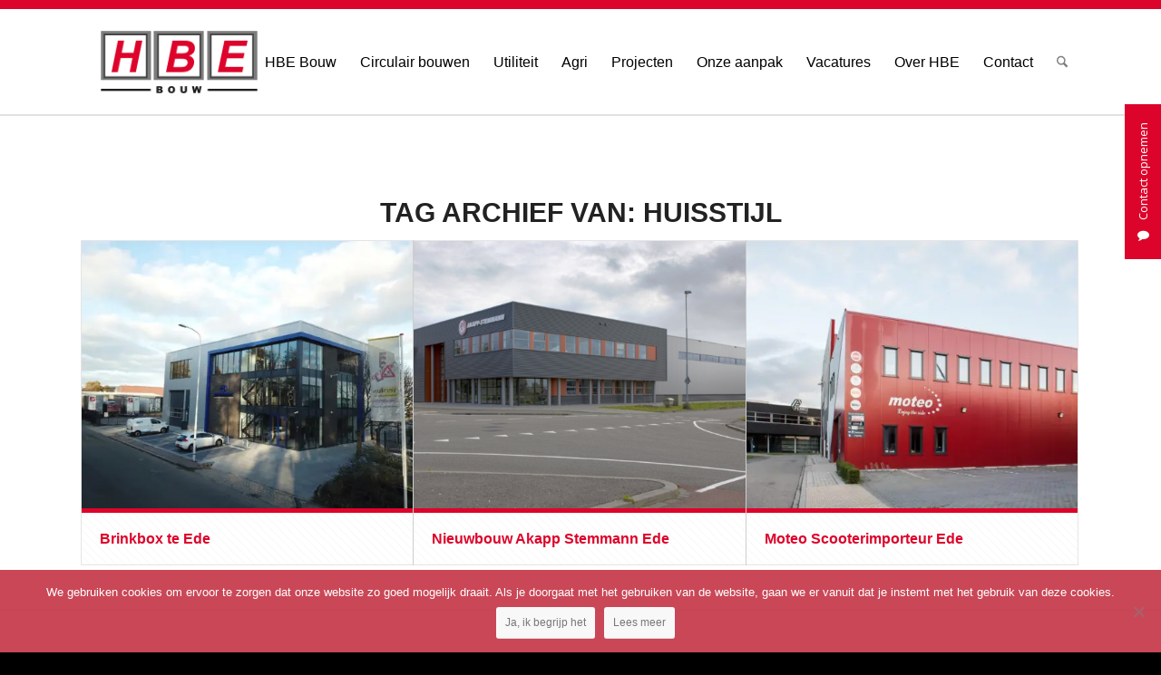

--- FILE ---
content_type: text/css
request_url: https://www.hbebouw.nl/wp-content/cache/autoptimize/css/autoptimize_single_b717f33e35372095ce0dd63bdbed75cb.css?ver=1.0.3
body_size: 3209
content:
.sub-cat-popup .grid-content{background-image:none;border-top:none !important;padding:30px 20px !important;position:relative;overflow:hidden}.sub-cat-popup .grid-content:after{position:absolute;background:#dd042b;width:80px;height:80px;top:0;right:0;content:'+';color:#fff;font-size:40px;display:block;line-height:80px;transition:all .3s}.sub-cat-popup .grid-entry-title{color:#3c3c3c !important;font-size:16px;font-weight:700;background:0 0 !important;text-align:left}.sub-cat-popup .image-overlay.overlay-type-extern .image-overlay-inside:before{content:'+';font-size:40px;line-height:75px;font-family:'entypo-fontello'}p#breadcrumbs{margin:0;font-size:14px !important}p#breadcrumbs a{color:#000}.home .wv-breadcrumbs{display:none}.wv-breadcrumbs{background:#fcfcfc;padding:8px 0}@media screen and (max-width:1000px){.wv-breadcrumbs{display:none}}.wv-breadcrumbs i{font-size:10px;margin:0 5px;color:#dd042b}@-webkit-keyframes hbeanimation{0%{margin-right:-50px}100%{margin-right:0}}@-moz-keyframes hbeanimation{0%{margin-right:-50px}100%{margin-right:0}}@keyframes hbeanimation{0%{margin-right:-50px}100%{margin-right:0}}.contact-opnemen{position:fixed;top:25%;z-index:999999;background:#dd042b;padding:10px 20px;right:-66px;transition:all .3s;-webkit-animation:ease-in hbeanimation 2s;-moz-animation:ease-in hbeanimation 2s;animation:hbeanimation 2s;-webkit-transform:rotate(-90deg);-moz-transform:rotate(-90deg);-ms-transform:rotate(-90deg);-o-transform:rotate(-90deg);filter:progid:DXImageTransform.Microsoft.BasicImage(rotation=3)}@media screen and (max-width:990px){.contact-opnemen{display:none}}.contact-opnemen:hover{background:#ce0226;transition:all .3s;margin-top:5px}.contact-opnemen:hover span:before{color:rgba(255,255,255,.7);transition:all .3s}.contact-opnemen span{color:#fff;transition:all .3s}.contact-opnemen span:before{content:'\f075';color:#fff;font-family:FontAwesome;display:inline-block;margin:0 10px 0 0;-webkit-transform:rotate(90deg);-moz-transform:rotate(90deg);-ms-transform:rotate(90deg);-o-transform:rotate(90deg);filter:progid:DXImageTransform.Microsoft.BasicImage(rotation=3)}#main h1,#main h2,#main h3,#main h4,#main h5,#main a,#main span,#main p{font-family:'Source Sans Pro',sans-serif !important}#main h1,#main h2{text-transform:inherit !important;font-weight:600}#main p{font-weight:100;line-height:25px}#main ul li{font-size:16px;font-weight:100 !important;line-height:25px !important;font-family:'Source Sans Pro',sans-serif !important}h1.av-special-heading-tag,h2.av-special-heading-tag{position:relative;margin-bottom:15px !important}h1.av-special-heading-tag:before,h2.av-special-heading-tag:before{content:"";background:#dd042b;position:absolute;height:5px;width:50px;bottom:-20px}@media screen and (max-width:800px){.av-minimum-height-25 h1,.av-minimum-height-25 h2{font-size:25px}}.avia-section h1.av-special-heading-tag:before,.avia-section h2.av-special-heading-tag:before{display:none}.cfx:after{visibility:hidden;display:block;font-size:0;content:" ";clear:both;height:0}.cfx{display:inline-block}* html .cfx{height:1%}.cfx{display:block}.avia_combo_widget{display:none}#search-fail h3{display:none}.wv-contact-icons .avia-icon-list li:last-child .iconlist_icon{background:#3b5998 !important;border:solid 1px #3b5998 !important}.avia-icon-list .iconlist_icon{height:50px;width:50px;line-height:50px;font-size:20px;text-align:center;border-radius:0;position:relative;float:left;margin-right:20px;margin-left:8px;z-index:5;color:#fff}.av_iconlist_title{text-transform:inherit !important}.mfp-bottom-bar{display:none}.avia-gallery img{border:none !important;border-style:none !important;border-width:0 !important;background:0 0 !important}.search-result-counter{border-radius:0;background:#dd042b !important;border:none;color:#fff;font-weight:700;font-size:18px}.entry-content-header time{display:none}.entry-content-header h2{line-height:40px !important;margin:0}.search .pagination{padding:0 !important}.search .pagination a{margin-right:10px !important;background:#dd042b !important;border-radius:0 !important;color:#fff;font-weight:700;font-size:13px}.search .pagination span{background:#000 !important;border-radius:0 !important;color:#fff !important;font-weight:700;font-size:13px}.ajax_search_excerpt{display:none}.ajax_search_title{line-height:30px}#header_main{border-top:solid 10px #dd042b}.html_header_top.html_header_sticky.html_large #main{padding-top:127px}#top .header_color input[type=text]{border-top:none;background:#fff;border-left:none;border-bottom:1px solid #e1e1e1 !important}#top .header_color input[type=submit]{background:#fff;color:#e1e1e1;border-bottom:1px solid #e1e1e1}#top .header_color input[type=submit]:focus{outline:none !important}#top #header .av-main-nav>li>a .avia-menu-text{font-family:'Source Sans Pro',sans-serif !important}#top #header .av-main-nav>li>a{font-weight:100;color:#000}#top #header .sub-menu a{font-weight:100 !important;color:#000;font-size:15px !important;font-family:'Source Sans Pro',sans-serif}li.current-menu-item>a{font-weight:400 !important}.header_color .sub-menu>li.current_page_item>a{font-weight:100 !important;background:#dd042b !important;color:#fff !important}.menu-item-search-dropdown a{color:#dd042b !important}.avia-menu-fx{bottom:34%;width:70%;left:15%;height:3px;transition:all .5s}.header-scrolled .avia-menu-fx{bottom:0;width:70%;left:15%;height:3px;transition:all .5s}@media screen and (max-width:990px){.wv-hamburger-phone i{display:inline-block;text-align:center;height:30px;width:30px;line-height:25px;font-size:15px;color:#dd042b;border:solid 3px #7c7d7c;background:#fff}}@media screen and (min-width:990px){.wv-hamburger-contact{display:none}}.av-main-nav .menu-item-avia-special{float:right}#av-burger-menu-ul .wv-hamburger-contact{display:none}@media screen and (max-width:990px){#menu-item-search{display:none !important}}#top .av-flex-placeholder{width:2%}.block-txt p{font-weight:100;line-height:30px}.block-btn>.avia-button{border-radius:0 !important;border:solid 2px !important;font-weight:500;font-size:18px;transition:all .3s;margin-top:30px}.block-btn>.avia-button:hover{opacity:1 !important}.block-btn>.avia-button:after{content:'\f138';color:#fff;font-family:FontAwesome;display:inline-block;margin:0 0 0 10px;transition:all .3s}.block-btn>.avia-button:hover:after{margin:0 0 0 15px;transition:all .3s}.list-items ul{font-size:19px;line-height:40px}.list-items ul li{list-style-type:none;position:relative;font-weight:100;font-size:16px}.list-items ul li:before{content:"";border:solid 2px #fff;height:8px;width:8px;position:absolute;display:block;bottom:10px;left:-25px}.grid-content{border-top:solid 5px #dd042b !important;background-image:url(/wp-content/themes/enfold-child-webvriend/img/lines.png);background-repeat:no-repeat;background-size:cover}.grid-content .avia-arrow{display:none}.grid-entry-title{color:#dd042b !important;font-size:16px;font-weight:700;background:0 0 !important}.projecten-button>.avia-button{border-radius:0 !important;border:solid 2px #353535 !important;color:#353535 !important;font-weight:500;font-size:18px;transition:all .3s;margin-top:30px}.projecten-button>.avia-button:hover{opacity:1 !important}.projecten-button>.avia-button:after{content:'\f138';color:#353535;font-family:FontAwesome;display:inline-block;margin:0 0 0 10px;transition:all .3s}.projecten-button>.avia-button:hover:after{margin:0 0 0 15px;transition:all .3s}.av-tab-section-tab-title-container{background:0 0;width:1100px;margin:0 auto}.av-tab-section-tab-title-container{text-align:left}#top a.av-active-tab-title{background:#f1f1f1;transition:background .3s}.av-section-tab-title{transition:background .3s;background:#dedede;margin-right:10px;padding:10px 20px !important;height:100% !important}.av-section-tab-title span{font-weight:500;text-transform:inherit !important;font-size:15px !important}.av-tab-arrow-container{display:none}.av-inner-tab-title{margin:0 !important}#js_sort_items{background:0 0 !important}.text-sep{display:none !important}.text-sep{display:none !important}#js_sort_items a.active_sort{color:#fff !important;background:#dd042b;border:solid 1px #dd042b}.av-current-sort-title{line-height:normal !important}#js_sort_items a{margin-right:10px;line-height:normal !important;padding:5px 20px;border-radius:100px;border:solid 1px #dedede;font-size:16px;font-weight:100}@media screen and (max-width:800px){#js_sort_items a{margin-bottom:5px}}#footer{padding:80px 0}#footer .container{max-width:900px}.footer-logo{display:block;text-align:center}.footer-usps{padding:80px 0;background:#fff;display:block;border-top:solid 1px #f1f1f1}@media screen and (max-width:800px){.footer-usps{padding:40px 0}}.footer-usps .footer-usp{width:350px;float:left;margin-right:20px}@media screen and (max-width:800px){.footer-usps .footer-usp{float:none;width:100%;margin-bottom:30px}}.footer-usps .footer-usp:last-child{margin-right:0}@media screen and (max-width:800px){.footer-usps .footer-usp:last-child{margin-bottom:0}}.footer-usps .footer-usp i{display:block;float:left;width:70px;height:70px;background:#dd042b;margin-right:15px;color:#fff;text-align:center;font-size:28px;line-height:70px}.footer-usps .footer-usp h2{margin-top:0;font-size:20px}.footer-usps .footer-usp p{margin:0;overflow:hidden;color:gray;font-weight:100;font-size:16px;font-family:'Source Sans Pro',sans-serif !important}.footer-cta{padding:60px 0;background-image:url(/wp-content/themes/enfold-child-webvriend/img/footer-patron.jpg);background-repeat:no-repeat;background-size:cover}@media screen and (max-width:800px){.footer-cta{padding:40px 0}}.footer-cta-container{position:relative;width:100%;max-width:1000px;margin:0 auto;padding:0 50px;clear:both}.footer-cta-colms{padding:45px 0}.footer-cta-colm{width:23%;float:left;margin-right:16px}@media screen and (max-width:900px){.footer-cta-colm{width:100%;margin-right:0;margin-bottom:30px}}.footer-cta-colm:last-child{margin-right:0}.footer-cta-colm a i{display:inline-block}.footer-cta-colm i{display:block;text-align:center;height:80px;width:80px;line-height:75px;margin:0 auto;font-size:24px;color:#dd042b;border:solid 3px #fff;-webkit-box-shadow:inset 0px 0px 0px 4px #353535;-moz-box-shadow:inset 0px 0px 0px 4px #353535;box-shadow:inset 0px 0px 0px 4px #353535;transition:all 1s}.footer-cta-colm i:hover{border:solid 3px #dd042b;-webkit-box-shadow:inset 0px 0px 0px 6px #353535;-moz-box-shadow:inset 0px 0px 0px 6px #353535;box-shadow:inset 0px 0px 0px 6px #353535;transition:all 1s}.footer-cta-colm a{font-size:16px;text-align:center;display:block}.footer-cta-colm a span{font-size:16px;text-align:center;display:block;margin:20px 0;line-height:6px}.footer-cta-colm p{font-size:16px;text-align:center;display:block;margin:20px 0;line-height:6px}.footer-cta .footer-cta-left{max-width:75%;float:left}@media screen and (max-width:800px){.footer-cta .footer-cta-left{float:none;max-width:100%}}.footer-cta span.footer-cta-title{display:block;font-weight:600;font-size:32px;color:#fff;margin-bottom:15px}@media screen and (max-width:800px){.footer-cta span.footer-cta-title{line-height:40px}}.footer-cta span.footer-cta-subtitle{display:block;font-weight:100;font-size:18px;color:#fff}@media screen and (max-width:800px){.footer-cta span.footer-cta-subtitle{line-height:20px;margin:15px 0}}.footer-cta .footer-cta-right{max-width:25%;float:right}@media screen and (max-width:800px){.footer-cta .footer-cta-right{margin-top:10px;float:none;max-width:100%}}.footer-cta a.footer-cta-button{display:block;font-weight:100;font-size:18px;color:#fff;padding:15px 30px;border:solid 2px #fff;text-decoration:none;transition:all .3s}@media screen and (max-width:800px){.footer-cta a.footer-cta-button{text-align:center}}.footer-cta a.footer-cta-button:after{content:'\f138';color:#fff;font-family:FontAwesome;display:inline-block;margin:0 0 0 10px;transition:all .3s}.footer-cta a.footer-cta-button:hover:after{margin:0 0 0 15px;transition:all .3s}.footer-menu{text-align:center}.footer-menu ul li{display:inline}.footer-menu ul li a{color:#959595;font-size:16px;font-weight:100}.footer-menu ul li:after{content:"-";color:#959595;margin:0 10px}.footer-menu ul li:last-child:after{display:none}.footer-copyright{text-align:center;line-height:25px}.footer-copyright .company span{font-weight:100;color:#fff;font-size:16px;font-family:'Source Sans Pro',sans-serif}.footer-copyright .madeby a{color:#dd042b;font-size:16px;font-weight:900;font-family:'Source Sans Pro',sans-serif}#scroll-top-link{display:none}.gform_wrapper .gform_footer{padding:0;margin:0}.ginput_container_name label{display:none !important}.gfield_label{font-size:16px !important;font-family:'Source Sans Pro',sans-serif !important;font-weight:100 !important}input[type=text]{padding:15px 10px !important;font-size:14px !important;font-family:'Source Sans Pro',sans-serif !important;font-weight:400 !important}input[type=text]:focus{background:#fff !important;border-left:none !important;border-right:none !important;border-top:none !important;box-shadow:none !important;border-bottom:solid 1px #dd042b !important;transition:all .3s}textarea{padding:15px 10px !important;font-size:14px !important;font-family:'Source Sans Pro',sans-serif !important;font-weight:400 !important}textarea:focus{background:#fff !important;border-left:none !important;border-right:none !important;border-top:none !important;box-shadow:none !important;border-bottom:solid 1px #dd042b !important;transition:all .3s}.gform_button{padding:15px 30px !important;font-family:'Source Sans Pro',sans-serif;font-weight:100;font-size:16px !important;transition:background .3s}.gform_button:hover{background:#ce0226 !important;transition:background .3s}.gform_button:focus{outline:none !important}.validation_error{border-top:none !important;border-bottom:none !important;background:#f7f7f7;border-left:solid 5px #dd042b !important;color:#222 !important}.validation_error:before{content:'\f071';color:#dd042b;font-family:FontAwesome;display:inline-block;margin:0 4px 0 0}.gform_wrapper li.gfield.gfield_error{background:0 0;border:none;margin:0;padding:0}.gfield.gfield_error input[type=text]{border:solid 1px #dd042b !important}.gfield.gfield_error textarea{border:solid 1px #dd042b !important}.gform_confirmation_message{border-top:none !important;border-bottom:none !important;background:#f7f7f7;border-left:solid 5px #55b93e !important;color:#222 !important;padding:20px}.gform_confirmation_message:before{content:'\f14a';color:#55b93e;font-family:FontAwesome;display:inline-block;margin:0 4px 0 0}.html_av-overlay-side #top #wrap_all .av-burger-overlay li a{color:#dd042b !important;font-weight:700}.av-burger-overlay-inner>ul:first-child>li>a{padding:15px 30px !important}#av-burger-menu-ul li ul span.avia-menu-text{color:rgba(105,105,105,.74) !important;font-weight:100 !important}.html_av-overlay-side-classic #top #wrap_all .av-burger-overlay #av-burger-menu-ul li a{border-color:#f3f3f3}.html_av-overlay-side-classic #top .av-burger-overlay li li .avia-bullet{width:0;opacity:1}.html_av-overlay-side-classic #top .av-burger-overlay li li .avia-bullet:before{content:'\f105';color:#dd042b;font-family:FontAwesome;display:inline-block;margin:0 4px 0 0;position:absolute;top:-6px;opacity:1 !important;font-size:10px}

--- FILE ---
content_type: text/css
request_url: https://www.hbebouw.nl/wp-content/cache/autoptimize/css/autoptimize_single_3f1b90781cfad75644cb8c266a4cdb2d.css?ver=ver-1768952423
body_size: 361
content:
.avia-section.av-7b0qi4-797f9539f10646d47dc625899588e426{background-color:#dd042b;background-image:url(https://www.hbebouw.nl/wp-content/uploads/2017/10/page-hero.jpg);background-repeat:no-repeat;background-position:0 0;background-attachment:scroll}#top .av-special-heading.av-lajk8usv-2b9a4ab319718528db053924bf74bc1d{padding-bottom:10px;color:#fff}body .av-special-heading.av-lajk8usv-2b9a4ab319718528db053924bf74bc1d .av-special-heading-tag .heading-char{font-size:25px}.av-special-heading.av-lajk8usv-2b9a4ab319718528db053924bf74bc1d .special-heading-inner-border{border-color:#fff}.av-special-heading.av-lajk8usv-2b9a4ab319718528db053924bf74bc1d .av-subheading{font-size:15px}.flex_column.av-6cbld8-54aafee31a4d64912bb11512044ebdde{border-radius:0;padding:0}#top .av-special-heading.av-lajk92nn-90803ebb349c96cdf476285a42e24e08{padding-bottom:10px}body .av-special-heading.av-lajk92nn-90803ebb349c96cdf476285a42e24e08 .av-special-heading-tag .heading-char{font-size:25px}.av-special-heading.av-lajk92nn-90803ebb349c96cdf476285a42e24e08 .av-subheading{font-size:15px}.avia-section.av-4gljb0-6ac7d3d314146eb20ff0caf668540a68{background-color:#f6f6f6;background-image:unset}#top .avia-gallery.av-2yxy9o-9ffd361cc6cd21ca5518c0dd6cf8cfcf .avia-gallery-thumb a{width:25%}